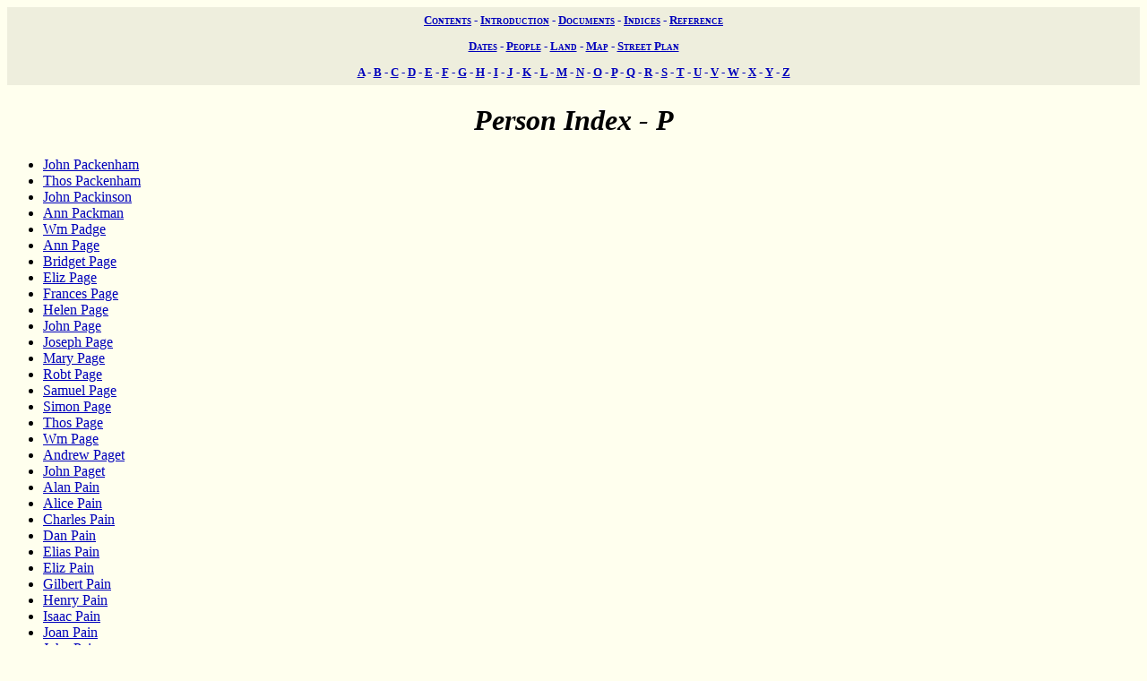

--- FILE ---
content_type: text/html; charset=UTF-8
request_url: https://wwwe.lib.cam.ac.uk/earls_colne/people/P.htm
body_size: 8178
content:
<!DOCTYPE HTML PUBLIC "-//W3C//DTD HTML 4.0//EN" "http://www.w3.org/TR/REC-html40">
<html lang="en">
<head>
<META http-equiv="Content-Type" content="text/html; charset=UTF-8">
<link href="../style/common.css" rel="stylesheet" type="text/css">
<title>The Records of Earls Colne: Person index - P</title>

<!-- SSI added by DP 12 Apr 2012 for Google Analytics -->
<!-- include virtual="/earlscolne/dspace/google_statistics.html" -->
</head>
<body>
<div class="navigation">
<a rel="Contents" title="Web site table of contents" href="../contents.htm">Contents</a> -
  <a rel="Introduction" title="About this web site" href="../intro/index.htm">Introduction</a> -
  <a rel="Documents" title="View the primary sources" href="../documents/index.htm">Documents</a> -
  <a rel="Indices" title="View the secondary sources" href="../indices/index.htm">Indices</a> -
  <a rel="Reference" title="View the reference material" href="../reference/index.htm">Reference</a>
</div>
<div class="navigation">
<a href="../indices/index.htm#date" rel="Chronological" title="Documents in order of date">Dates</a> -
  <a href="../indices/index.htm#name" rel="People" title="Alphabetical index of people">People</a> -
  <a href="../indices/index.htm#land" rel="Land" title="Alphabetical index of land names">Land</a> -
  <a href="../indices/index.htm#plot" rel="Map" title="Searchable map of land plots">Map</a> -
  <a title="Searchable street plan" rel="Street" href="../indices/index.htm#street">Street Plan</a>
</div>
<DIV class="navigation">
<A href="A.htm" rel="A" title="Person index - A">A</A> -
      <A href="B.htm" rel="B" title="Person index - B">B</A> -
       <A href="C.htm" rel="C" title="Person index - C">C</A> -
      <A href="D.htm" rel="D" title="Person index - D">D</A> -
      <A href="E.htm" rel="E" title="Person index - E">E</A> -
      <A href="F.htm" rel="F" title="Person index - F">F</A> -
      <A href="G.htm" rel="G" title="Person index - G">G</A> -
      <A href="H.htm" rel="H" title="Person index - H">H</A> -
      <A href="I.htm" rel="I" title="Person index - I">I</A> -
      <A href="J.htm" rel="J" title="Person index - J">J</A> -
      <A href="K.htm" rel="K" title="Person index - K">K</A> -
      <A href="L.htm" rel="L" title="Person index - L">L</A> -
      <A href="M.htm" rel="M" title="Person index - M">M</A> -
      <A href="N.htm" rel="N" title="Person index - N">N</A> -
      <A href="O.htm" rel="O" title="Person index - O">O</A> -
      <A href="P.htm" rel="P" title="Person index - P">P</A> -
      <A href="Q.htm" rel="Q" title="Person index - Q">Q</A> -
      <A href="R.htm" rel="R" title="Person index - R">R</A> -
      <A href="S.htm" rel="S" title="Person index - S">S</A> -
      <A href="T.htm" rel="T" title="Person index - T">T</A> -
      <A href="U.htm" rel="U" title="Person index - U">U</A> -
      <A href="V.htm" rel="V" title="Person index - V">V</A> -
      <A href="W.htm" rel="W" title="Person index - W">W</A> -
      <A href="X.htm" rel="X" title="Person index - X">X</A> -
      <A href="Y.htm" rel="Y" title="Person index - Y">Y</A> -
      <A href="Z.htm" rel="Z" title="Person index - Z">Z</A>
</DIV>
<H1 class="index">Person Index - P</H1>
<UL>
<LI>
<A href="John_Packenham.htm">John Packenham</A>
</LI>
<LI>
<A href="Thos_Packenham.htm">Thos Packenham</A>
</LI>
<LI>
<A href="John_Packinson.htm">John Packinson</A>
</LI>
<LI>
<A href="Ann_Packman.htm">Ann Packman</A>
</LI>
<LI>
<A href="Wm_Padge.htm">Wm Padge</A>
</LI>
<LI>
<A href="Ann_Page.htm">Ann Page</A>
</LI>
<LI>
<A href="Bridget_Page.htm">Bridget Page</A>
</LI>
<LI>
<A href="Eliz_Page.htm">Eliz Page</A>
</LI>
<LI>
<A href="Frances_Page.htm">Frances Page</A>
</LI>
<LI>
<A href="Helen_Page.htm">Helen Page</A>
</LI>
<LI>
<A href="John_Page.htm">John Page</A>
</LI>
<LI>
<A href="Joseph_Page.htm">Joseph Page</A>
</LI>
<LI>
<A href="Mary_Page.htm">Mary Page</A>
</LI>
<LI>
<A href="Robt_Page.htm">Robt Page</A>
</LI>
<LI>
<A href="Samuel_Page.htm">Samuel Page</A>
</LI>
<LI>
<A href="Simon_Page.htm">Simon Page</A>
</LI>
<LI>
<A href="Thos_Page.htm">Thos Page</A>
</LI>
<LI>
<A href="Wm_Page.htm">Wm Page</A>
</LI>
<LI>
<A href="Andrew_Paget.htm">Andrew Paget</A>
</LI>
<LI>
<A href="John_Paget.htm">John Paget</A>
</LI>
<LI>
<A href="Alan_Pain.htm">Alan Pain</A>
</LI>
<LI>
<A href="Alice_Pain.htm">Alice Pain</A>
</LI>
<LI>
<A href="Charles_Pain.htm">Charles Pain</A>
</LI>
<LI>
<A href="Dan_Pain.htm">Dan Pain</A>
</LI>
<LI>
<A href="Elias_Pain.htm">Elias Pain</A>
</LI>
<LI>
<A href="Eliz_Pain.htm">Eliz Pain</A>
</LI>
<LI>
<A href="Gilbert_Pain.htm">Gilbert Pain</A>
</LI>
<LI>
<A href="Henry_Pain.htm">Henry Pain</A>
</LI>
<LI>
<A href="Isaac_Pain.htm">Isaac Pain</A>
</LI>
<LI>
<A href="Joan_Pain.htm">Joan Pain</A>
</LI>
<LI>
<A href="John_Pain.htm">John Pain</A>
</LI>
<LI>
<A href="Margery_Pain.htm">Margery Pain</A>
</LI>
<LI>
<A href="Mary_Pain.htm">Mary Pain</A>
</LI>
<LI>
<A href="Peter_Pain.htm">Peter Pain</A>
</LI>
<LI>
<A href="Robt_Pain.htm">Robt Pain</A>
</LI>
<LI>
<A href="Sarah_Pain.htm">Sarah Pain</A>
</LI>
<LI>
<A href="Sibil_Pain.htm">Sibil Pain</A>
</LI>
<LI>
<A href="Wm_Pain.htm">Wm Pain</A>
</LI>
<LI>
<A href="Isabel_Painter.htm">Isabel Painter</A>
</LI>
<LI>
<A href="John_Painter.htm">John Painter</A>
</LI>
<LI>
<A href="John_Pakyngton.htm">John Pakyngton</A>
</LI>
<LI>
<A href="Robt_Palfreyman.htm">Robt Palfreyman</A>
</LI>
<LI>
<A href="George_Palmaton.htm">George Palmaton</A>
</LI>
<LI>
<A href="Martha_Palmaton.htm">Martha Palmaton</A>
</LI>
<LI>
<A href="Robt_Palmaton.htm">Robt Palmaton</A>
</LI>
<LI>
<A href="Arthur_Palmer.htm">Arthur Palmer</A>
</LI>
<LI>
<A href="Henry_Palmer.htm">Henry Palmer</A>
</LI>
<LI>
<A href="Hugh_Palmer.htm">Hugh Palmer</A>
</LI>
<LI>
<A href="Maud_Palmer.htm">Maud Palmer</A>
</LI>
<LI>
<A href="Samuel_Palmer.htm">Samuel Palmer</A>
</LI>
<LI>
<A href="Thos_Palmer.htm">Thos Palmer</A>
</LI>
<LI>
<A href="Wm_Palmer.htm">Wm Palmer</A>
</LI>
<LI>
<A href="Margery_Pampel.htm">Margery Pampel</A>
</LI>
<LI>
<A href="David_Pamplin.htm">David Pamplin</A>
</LI>
<LI>
<A href="John_Pamplin.htm">John Pamplin</A>
</LI>
<LI>
<A href="Isabel_Pannel.htm">Isabel Pannel</A>
</LI>
<LI>
<A href="John_Pannel.htm">John Pannel</A>
</LI>
<LI>
<A href="Luke_Pannel.htm">Luke Pannel</A>
</LI>
<LI>
<A href="Robt_Pannel.htm">Robt Pannel</A>
</LI>
<LI>
<A href="Thos_Pannel.htm">Thos Pannel</A>
</LI>
<LI>
<A href="Wm_Pannel.htm">Wm Pannel</A>
</LI>
<LI>
<A href="John_Panton.htm">John Panton</A>
</LI>
<LI>
<A href="Christian_Pantry.htm">Christian Pantry</A>
</LI>
<LI>
<A href="John_Pantry.htm">John Pantry</A>
</LI>
<LI>
<A href="Thos_Pantry.htm">Thos Pantry</A>
</LI>
<LI>
<A href="Anthony_Pap.htm">Anthony Pap</A>
</LI>
<LI>
<A href="Judith_Pap.htm">Judith Pap</A>
</LI>
<LI>
<A href="Vincent_Papworthe.htm">Vincent Papworthe</A>
</LI>
<LI>
<A href="John_Parchemener.htm">John Parchemener</A>
</LI>
<LI>
<A href="Wm_Parchemener.htm">Wm Parchemener</A>
</LI>
<LI>
<A href="Christopher_Paretree.htm">Christopher Paretree</A>
</LI>
<LI>
<A href="Edw_Paretree.htm">Edw Paretree</A>
</LI>
<LI>
<A href="Elias_Paretree.htm">Elias Paretree</A>
</LI>
<LI>
<A href="Eliz_Paretree.htm">Eliz Paretree</A>
</LI>
<LI>
<A href="Esdras_Paretree.htm">Esdras Paretree</A>
</LI>
<LI>
<A href="George_Paretree.htm">George Paretree</A>
</LI>
<LI>
<A href="John_Paretree.htm">John Paretree</A>
</LI>
<LI>
<A href="Mary_Paretree.htm">Mary Paretree</A>
</LI>
<LI>
<A href="Thos_Paretree.htm">Thos Paretree</A>
</LI>
<LI>
<A href="Wm_Paretree.htm">Wm Paretree</A>
</LI>
<LI>
<A href="John_Pargrave.htm">John Pargrave</A>
</LI>
<LI>
<A href="Thos_Parish.htm">Thos Parish</A>
</LI>
<LI>
<A href="Christopher_Park.htm">Christopher Park</A>
</LI>
<LI>
<A href="Eliz_Park.htm">Eliz Park</A>
</LI>
<LI>
<A href="John_Park.htm">John Park</A>
</LI>
<LI>
<A href="Joseph_Park.htm">Joseph Park</A>
</LI>
<LI>
<A href="Judith_Park.htm">Judith Park</A>
</LI>
<LI>
<A href="Margery_Park.htm">Margery Park</A>
</LI>
<LI>
<A href="Mary_Park.htm">Mary Park</A>
</LI>
<LI>
<A href="Nich_Park.htm">Nich Park</A>
</LI>
<LI>
<A href="Rebecca_Park.htm">Rebecca Park</A>
</LI>
<LI>
<A href="Richard_Park.htm">Richard Park</A>
</LI>
<LI>
<A href="Robt_Park.htm">Robt Park</A>
</LI>
<LI>
<A href="Sarah_Park.htm">Sarah Park</A>
</LI>
<LI>
<A href="Thos_Park.htm">Thos Park</A>
</LI>
<LI>
<A href="Wm_Park.htm">Wm Park</A>
</LI>
<LI>
<A href="John_Parkenet.htm">John Parkenet</A>
</LI>
<LI>
<A href="Abigail_Parker.htm">Abigail Parker</A>
</LI>
<LI>
<A href="Alice_Parker.htm">Alice Parker</A>
</LI>
<LI>
<A href="Edw_Parker.htm">Edw Parker</A>
</LI>
<LI>
<A href="Frances_Parker.htm">Frances Parker</A>
</LI>
<LI>
<A href="Gamaliel_Parker.htm">Gamaliel Parker</A>
</LI>
<LI>
<A href="George_Parker.htm">George Parker</A>
</LI>
<LI>
<A href="Gregory_Parker.htm">Gregory Parker</A>
</LI>
<LI>
<A href="Henrietta_Parker.htm">Henrietta Parker</A>
</LI>
<LI>
<A href="Henry_Parker.htm">Henry Parker</A>
</LI>
<LI>
<A href="Joan_Parker.htm">Joan Parker</A>
</LI>
<LI>
<A href="John_Parker.htm">John Parker</A>
</LI>
<LI>
<A href="Margery_Parker.htm">Margery Parker</A>
</LI>
<LI>
<A href="Math_Parker.htm">Math Parker</A>
</LI>
<LI>
<A href="Nich_Parker.htm">Nich Parker</A>
</LI>
<LI>
<A href="Richard_Parker.htm">Richard Parker</A>
</LI>
<LI>
<A href="Robt_Parker.htm">Robt Parker</A>
</LI>
<LI>
<A href="Thos_Parker.htm">Thos Parker</A>
</LI>
<LI>
<A href="Wm_Parker.htm">Wm Parker</A>
</LI>
<LI>
<A href="Zorobi_Parker.htm">Zorobi Parker</A>
</LI>
<LI>
<A href="John_Parkering.htm">John Parkering</A>
</LI>
<LI>
<A href="Eliz_Parkin.htm">Eliz Parkin</A>
</LI>
<LI>
<A href="George_Parkin.htm">George Parkin</A>
</LI>
<LI>
<A href="Robt_Parkin.htm">Robt Parkin</A>
</LI>
<LI>
<A href="Thos_Parkin.htm">Thos Parkin</A>
</LI>
<LI>
<A href="Wm_Parkin.htm">Wm Parkin</A>
</LI>
<LI>
<A href="Henry_Parkinson.htm">Henry Parkinson</A>
</LI>
<LI>
<A href="Robt_Parkinson.htm">Robt Parkinson</A>
</LI>
<LI>
<A href="Wm_Parkinson.htm">Wm Parkinson</A>
</LI>
<LI>
<A href="Obediah_Parkis.htm">Obediah Parkis</A>
</LI>
<LI>
<A href="John_Parle.htm">John Parle</A>
</LI>
<LI>
<A href="John_Parlibien.htm">John Parlibien</A>
</LI>
<LI>
<A href="Richard_Parlibien.htm">Richard Parlibien</A>
</LI>
<LI>
<A href="Eliz_Parminter.htm">Eliz Parminter</A>
</LI>
<LI>
<A href="Emma_Parminter.htm">Emma Parminter</A>
</LI>
<LI>
<A href="John_Parminter.htm">John Parminter</A>
</LI>
<LI>
<A href="Mary_Parminter.htm">Mary Parminter</A>
</LI>
<LI>
<A href="Nich_Parminter.htm">Nich Parminter</A>
</LI>
<LI>
<A href="Peter_Parminter.htm">Peter Parminter</A>
</LI>
<LI>
<A href="Robt_Parminter.htm">Robt Parminter</A>
</LI>
<LI>
<A href="Samuel_Parminter.htm">Samuel Parminter</A>
</LI>
<LI>
<A href="Thos_Parminter.htm">Thos Parminter</A>
</LI>
<LI>
<A href="Timothy_Parminter.htm">Timothy Parminter</A>
</LI>
<LI>
<A href="Wm_Parminter.htm">Wm Parminter</A>
</LI>
<LI>
<A href="Alice_Parnel.htm">Alice Parnel</A>
</LI>
<LI>
<A href="James_Parnel.htm">James Parnel</A>
</LI>
<LI>
<A href="Peter_Parnifye.htm">Peter Parnifye</A>
</LI>
<LI>
<A href="Richard_Parr.htm">Richard Parr</A>
</LI>
<LI>
<A href="Samuel_Parr.htm">Samuel Parr</A>
</LI>
<LI>
<A href="Wm_Parr.htm">Wm Parr</A>
</LI>
<LI>
<A href="John_Parrok.htm">John Parrok</A>
</LI>
<LI>
<A href="Wm_Parrok.htm">Wm Parrok</A>
</LI>
<LI>
<A href="Abigail_Parsons.htm">Abigail Parsons</A>
</LI>
<LI>
<A href="Henry_Parsons.htm">Henry Parsons</A>
</LI>
<LI>
<A href="Alaman_Partridge.htm">Alaman Partridge</A>
</LI>
<LI>
<A href="Alice_Partridge.htm">Alice Partridge</A>
</LI>
<LI>
<A href="Ann_Partridge.htm">Ann Partridge</A>
</LI>
<LI>
<A href="Barth_Partridge.htm">Barth Partridge</A>
</LI>
<LI>
<A href="Henry_Partridge.htm">Henry Partridge</A>
</LI>
<LI>
<A href="James_Partridge.htm">James Partridge</A>
</LI>
<LI>
<A href="John_Partridge.htm">John Partridge</A>
</LI>
<LI>
<A href="Judith_Partridge.htm">Judith Partridge</A>
</LI>
<LI>
<A href="Martha_Partridge.htm">Martha Partridge</A>
</LI>
<LI>
<A href="Mary_Partridge.htm">Mary Partridge</A>
</LI>
<LI>
<A href="Oliver_Partridge.htm">Oliver Partridge</A>
</LI>
<LI>
<A href="Richard_Partridge.htm">Richard Partridge</A>
</LI>
<LI>
<A href="Robt_Partridge.htm">Robt Partridge</A>
</LI>
<LI>
<A href="Sarah_Partridge.htm">Sarah Partridge</A>
</LI>
<LI>
<A href="Wm_Partridge.htm">Wm Partridge</A>
</LI>
<LI>
<A href="Eliz_Parvet.htm">Eliz Parvet</A>
</LI>
<LI>
<A href="Ann_Pascal.htm">Ann Pascal</A>
</LI>
<LI>
<A href="Eliz_Pascal.htm">Eliz Pascal</A>
</LI>
<LI>
<A href="Geof_Pascal.htm">Geof Pascal</A>
</LI>
<LI>
<A href="John_Pascal.htm">John Pascal</A>
</LI>
<LI>
<A href="Margery_Pascal.htm">Margery Pascal</A>
</LI>
<LI>
<A href="Mary_Pascal.htm">Mary Pascal</A>
</LI>
<LI>
<A href="Susan_Pascal.htm">Susan Pascal</A>
</LI>
<LI>
<A href="Thos_Pascal.htm">Thos Pascal</A>
</LI>
<LI>
<A href="John_Pasemer.htm">John Pasemer</A>
</LI>
<LI>
<A href="Ann_Paske.htm">Ann Paske</A>
</LI>
<LI>
<A href="Ann_Passfield.htm">Ann Passfield</A>
</LI>
<LI>
<A href="Joan_Passfield.htm">Joan Passfield</A>
</LI>
<LI>
<A href="John_Paternoster.htm">John Paternoster</A>
</LI>
<LI>
<A href="Ann_Patrick.htm">Ann Patrick</A>
</LI>
<LI>
<A href="Eliz_Patrick.htm">Eliz Patrick</A>
</LI>
<LI>
<A href="John_Patrick.htm">John Patrick</A>
</LI>
<LI>
<A href="Judith_Patrick.htm">Judith Patrick</A>
</LI>
<LI>
<A href="Mary_Patrick.htm">Mary Patrick</A>
</LI>
<LI>
<A href="Math_Patrick.htm">Math Patrick</A>
</LI>
<LI>
<A href="Rose_Patrick.htm">Rose Patrick</A>
</LI>
<LI>
<A href="Samuel_Patrick.htm">Samuel Patrick</A>
</LI>
<LI>
<A href="Sarah_Patrick.htm">Sarah Patrick</A>
</LI>
<LI>
<A href="Thomasine_Patrick.htm">Thomasine Patrick</A>
</LI>
<LI>
<A href="Ann_Patten.htm">Ann Patten</A>
</LI>
<LI>
<A href="Charles_Patten.htm">Charles Patten</A>
</LI>
<LI>
<A href="Frances_Patten.htm">Frances Patten</A>
</LI>
<LI>
<A href="George_Patten.htm">George Patten</A>
</LI>
<LI>
<A href="Harriet_Patten.htm">Harriet Patten</A>
</LI>
<LI>
<A href="James_Patten.htm">James Patten</A>
</LI>
<LI>
<A href="John_Patten.htm">John Patten</A>
</LI>
<LI>
<A href="Mark_Patten.htm">Mark Patten</A>
</LI>
<LI>
<A href="Mary_Patten.htm">Mary Patten</A>
</LI>
<LI>
<A href="Mortimer_Patten.htm">Mortimer Patten</A>
</LI>
<LI>
<A href="Pamela_Patten.htm">Pamela Patten</A>
</LI>
<LI>
<A href="Sarah_Patten.htm">Sarah Patten</A>
</LI>
<LI>
<A href="Wm_Patten.htm">Wm Patten</A>
</LI>
<LI>
<A href="Zachariah_Patten.htm">Zachariah Patten</A>
</LI>
<LI>
<A href="Bridget_Pattison.htm">Bridget Pattison</A>
</LI>
<LI>
<A href="Emma_Pattison.htm">Emma Pattison</A>
</LI>
<LI>
<A href="George_Pattison.htm">George Pattison</A>
</LI>
<LI>
<A href="James_Pattison.htm">James Pattison</A>
</LI>
<LI>
<A href="Joseph_Pattison.htm">Joseph Pattison</A>
</LI>
<LI>
<A href="Sarah_Pattison.htm">Sarah Pattison</A>
</LI>
<LI>
<A href="Thos_Pattison.htm">Thos Pattison</A>
</LI>
<LI>
<A href="Thos_Pattmore.htm">Thos Pattmore</A>
</LI>
<LI>
<A href="John_Paulet.htm">John Paulet</A>
</LI>
<LI>
<A href="Edw_Pavard.htm">Edw Pavard</A>
</LI>
<LI>
<A href="George_Pawson.htm">George Pawson</A>
</LI>
<LI>
<A href="Eliz_Payler.htm">Eliz Payler</A>
</LI>
<LI>
<A href="Nathaniel_Payler.htm">Nathaniel Payler</A>
</LI>
<LI>
<A href="Anthony_Payton.htm">Anthony Payton</A>
</LI>
<LI>
<A href="Charles_Payton.htm">Charles Payton</A>
</LI>
<LI>
<A href="Emma_Payton.htm">Emma Payton</A>
</LI>
<LI>
<A href="Harriet_Payton.htm">Harriet Payton</A>
</LI>
<LI>
<A href="John_Payton.htm">John Payton</A>
</LI>
<LI>
<A href="Mark_Payton.htm">Mark Payton</A>
</LI>
<LI>
<A href="Mary_Payton.htm">Mary Payton</A>
</LI>
<LI>
<A href="Robt_Payton.htm">Robt Payton</A>
</LI>
<LI>
<A href="Sarah_Payton.htm">Sarah Payton</A>
</LI>
<LI>
<A href="Teneta_Payton.htm">Teneta Payton</A>
</LI>
<LI>
<A href="Mary_Peacefull.htm">Mary Peacefull</A>
</LI>
<LI>
<A href="Sarah_Peacefull.htm">Sarah Peacefull</A>
</LI>
<LI>
<A href="Thos_Peacefull.htm">Thos Peacefull</A>
</LI>
<LI>
<A href="Wm_Peacefull.htm">Wm Peacefull</A>
</LI>
<LI>
<A href="Eliz_Peach.htm">Eliz Peach</A>
</LI>
<LI>
<A href="George_Peach.htm">George Peach</A>
</LI>
<LI>
<A href="John_Peach.htm">John Peach</A>
</LI>
<LI>
<A href="Sarah_Peach.htm">Sarah Peach</A>
</LI>
<LI>
<A href="Wm_Peach.htm">Wm Peach</A>
</LI>
<LI>
<A href="Alice_Peacock.htm">Alice Peacock</A>
</LI>
<LI>
<A href="Ann_Peacock.htm">Ann Peacock</A>
</LI>
<LI>
<A href="John_Peacock.htm">John Peacock</A>
</LI>
<LI>
<A href="Katherine_Peacock.htm">Katherine Peacock</A>
</LI>
<LI>
<A href="Mary_Peacock.htm">Mary Peacock</A>
</LI>
<LI>
<A href="Simon_Peacock.htm">Simon Peacock</A>
</LI>
<LI>
<A href="Thos_Peacock.htm">Thos Peacock</A>
</LI>
<LI>
<A href="Wm_Peacock.htm">Wm Peacock</A>
</LI>
<LI>
<A href="Helen_Peake.htm">Helen Peake</A>
</LI>
<LI>
<A href="John_Peake.htm">John Peake</A>
</LI>
<LI>
<A href="Margery_Peake.htm">Margery Peake</A>
</LI>
<LI>
<A href="Peter_Peake.htm">Peter Peake</A>
</LI>
<LI>
<A href="Philip_Peake.htm">Philip Peake</A>
</LI>
<LI>
<A href="Richard_Peake.htm">Richard Peake</A>
</LI>
<LI>
<A href="Robt_Peake.htm">Robt Peake</A>
</LI>
<LI>
<A href="Dan_Pearce.htm">Dan Pearce</A>
</LI>
<LI>
<A href="Eliz_Pearce.htm">Eliz Pearce</A>
</LI>
<LI>
<A href="John_Pearce.htm">John Pearce</A>
</LI>
<LI>
<A href="Martha_Pearce.htm">Martha Pearce</A>
</LI>
<LI>
<A href="Mary_Pearce.htm">Mary Pearce</A>
</LI>
<LI>
<A href="Nich_Pearce.htm">Nich Pearce</A>
</LI>
<LI>
<A href="Owen_Pearce.htm">Owen Pearce</A>
</LI>
<LI>
<A href="Thos_Pearce.htm">Thos Pearce</A>
</LI>
<LI>
<A href="Wm_Pearce.htm">Wm Pearce</A>
</LI>
<LI>
<A href="Adam_Pearson.htm">Adam Pearson</A>
</LI>
<LI>
<A href="Andrew_Pearson.htm">Andrew Pearson</A>
</LI>
<LI>
<A href="Ann_Pearson.htm">Ann Pearson</A>
</LI>
<LI>
<A href="Eliz_Pearson.htm">Eliz Pearson</A>
</LI>
<LI>
<A href="Emma_Pearson.htm">Emma Pearson</A>
</LI>
<LI>
<A href="Gualver_Pearson.htm">Gualver Pearson</A>
</LI>
<LI>
<A href="Henry_Pearson.htm">Henry Pearson</A>
</LI>
<LI>
<A href="John_Pearson.htm">John Pearson</A>
</LI>
<LI>
<A href="Joseph_Pearson.htm">Joseph Pearson</A>
</LI>
<LI>
<A href="Thos_Pearson.htm">Thos Pearson</A>
</LI>
<LI>
<A href="George_Peartney.htm">George Peartney</A>
</LI>
<LI>
<A href="Edw_Pease.htm">Edw Pease</A>
</LI>
<LI>
<A href="Henry_Pease.htm">Henry Pease</A>
</LI>
<LI>
<A href="Margery_Pease.htm">Margery Pease</A>
</LI>
<LI>
<A href="Mary_Pease.htm">Mary Pease</A>
</LI>
<LI>
<A href="Robt_Pease.htm">Robt Pease</A>
</LI>
<LI>
<A href="Thos_Pease.htm">Thos Pease</A>
</LI>
<LI>
<A href="Joan_Pedder.htm">Joan Pedder</A>
</LI>
<LI>
<A href="John_Pedder.htm">John Pedder</A>
</LI>
<LI>
<A href="Thos_Pedman.htm">Thos Pedman</A>
</LI>
<LI>
<A href="John_Peldon.htm">John Peldon</A>
</LI>
<LI>
<A href="Herbert_Pelham.htm">Herbert Pelham</A>
</LI>
<LI>
<A href="John_Pelham.htm">John Pelham</A>
</LI>
<LI>
<A href="Stephen_Pells.htm">Stephen Pells</A>
</LI>
<LI>
<A href="Ann_Pemberton.htm">Ann Pemberton</A>
</LI>
<LI>
<A href="Benjamin_Pemberton.htm">Benjamin Pemberton</A>
</LI>
<LI>
<A href="Dorethy_Pemberton.htm">Dorethy Pemberton</A>
</LI>
<LI>
<A href="Eliz_Pemberton.htm">Eliz Pemberton</A>
</LI>
<LI>
<A href="George_Pemberton.htm">George Pemberton</A>
</LI>
<LI>
<A href="John_Pemberton.htm">John Pemberton</A>
</LI>
<LI>
<A href="Richard_Pemberton.htm">Richard Pemberton</A>
</LI>
<LI>
<A href="Sarah_Pemberton.htm">Sarah Pemberton</A>
</LI>
<LI>
<A href="Christopher_Pennock.htm">Christopher Pennock</A>
</LI>
<LI>
<A href="Eliz_Pennock.htm">Eliz Pennock</A>
</LI>
<LI>
<A href="James_Pennock.htm">James Pennock</A>
</LI>
<LI>
<A href="Joan_Pennock.htm">Joan Pennock</A>
</LI>
<LI>
<A href="John_Pennock.htm">John Pennock</A>
</LI>
<LI>
<A href="Judith_Pennock.htm">Judith Pennock</A>
</LI>
<LI>
<A href="Mary_Pennock.htm">Mary Pennock</A>
</LI>
<LI>
<A href="Math_Pennock.htm">Math Pennock</A>
</LI>
<LI>
<A href="Peter_Pennock.htm">Peter Pennock</A>
</LI>
<LI>
<A href="Robt_Pennock.htm">Robt Pennock</A>
</LI>
<LI>
<A href="Samuel_Pennock.htm">Samuel Pennock</A>
</LI>
<LI>
<A href="Sarah_Pennock.htm">Sarah Pennock</A>
</LI>
<LI>
<A href="Thos_Pennock.htm">Thos Pennock</A>
</LI>
<LI>
<A href="Wm_Pennock.htm">Wm Pennock</A>
</LI>
<LI>
<A href="John_Pennyfather.htm">John Pennyfather</A>
</LI>
<LI>
<A href="Thos_Pennyfather.htm">Thos Pennyfather</A>
</LI>
<LI>
<A href="Jesse_Pepper.htm">Jesse Pepper</A>
</LI>
<LI>
<A href="Thos_Pepper.htm">Thos Pepper</A>
</LI>
<LI>
<A href="Wm_Pepper.htm">Wm Pepper</A>
</LI>
<LI>
<A href="Stephen_Pepyn.htm">Stephen Pepyn</A>
</LI>
<LI>
<A href="John_Perant.htm">John Perant</A>
</LI>
<LI>
<A href="Ann_Percival.htm">Ann Percival</A>
</LI>
<LI>
<A href="Edw_Percival.htm">Edw Percival</A>
</LI>
<LI>
<A href="Moses_Percival.htm">Moses Percival</A>
</LI>
<LI>
<A href="Wm_Percival.htm">Wm Percival</A>
</LI>
<LI>
<A href="Peter_Perpond.htm">Peter Perpond</A>
</LI>
<LI>
<A href="Robt_Perpond.htm">Robt Perpond</A>
</LI>
<LI>
<A href="Henry_Perrin.htm">Henry Perrin</A>
</LI>
<LI>
<A href="Rebecca_Perrin.htm">Rebecca Perrin</A>
</LI>
<LI>
<A href="Wm_Perrin.htm">Wm Perrin</A>
</LI>
<LI>
<A href="Ann_Perry.htm">Ann Perry</A>
</LI>
<LI>
<A href="Edw_Perry.htm">Edw Perry</A>
</LI>
<LI>
<A href="Eliz_Perry.htm">Eliz Perry</A>
</LI>
<LI>
<A href="Florence_Perry.htm">Florence Perry</A>
</LI>
<LI>
<A href="Griffin_Perry.htm">Griffin Perry</A>
</LI>
<LI>
<A href="Hugh_Perry.htm">Hugh Perry</A>
</LI>
<LI>
<A href="John_Perry.htm">John Perry</A>
</LI>
<LI>
<A href="Joseph_Perry.htm">Joseph Perry</A>
</LI>
<LI>
<A href="Lawrence_Perry.htm">Lawrence Perry</A>
</LI>
<LI>
<A href="Margery_Perry.htm">Margery Perry</A>
</LI>
<LI>
<A href="Mary_Perry.htm">Mary Perry</A>
</LI>
<LI>
<A href="Nathaniel_Perry.htm">Nathaniel Perry</A>
</LI>
<LI>
<A href="Ralph_Perry.htm">Ralph Perry</A>
</LI>
<LI>
<A href="Robt_Perry.htm">Robt Perry</A>
</LI>
<LI>
<A href="Samuel_Perry.htm">Samuel Perry</A>
</LI>
<LI>
<A href="Thos_Perry.htm">Thos Perry</A>
</LI>
<LI>
<A href="Wm_Perry.htm">Wm Perry</A>
</LI>
<LI>
<A href="John_Perryman.htm">John Perryman</A>
</LI>
<LI>
<A href="Lawrence_Perryman.htm">Lawrence Perryman</A>
</LI>
<LI>
<A href="Robt_Perryman.htm">Robt Perryman</A>
</LI>
<LI>
<A href="Robt_Peruna.htm">Robt Peruna</A>
</LI>
<LI>
<A href="Eliz_Pestall.htm">Eliz Pestall</A>
</LI>
<LI>
<A href="Hugh_Peter.htm">Hugh Peter</A>
</LI>
<LI>
<A href="John_Peter.htm">John Peter</A>
</LI>
<LI>
<A href="Wm_Peter.htm">Wm Peter</A>
</LI>
<LI>
<A href="Math_Petfield.htm">Math Petfield</A>
</LI>
<LI>
<A href="Wm_Petfield.htm">Wm Petfield</A>
</LI>
<LI>
<A href="John_Petibon.htm">John Petibon</A>
</LI>
<LI>
<A href="Rose_Petibon.htm">Rose Petibon</A>
</LI>
<LI>
<A href="Thos_Petibon.htm">Thos Petibon</A>
</LI>
<LI>
<A href="Walter_Petibon.htm">Walter Petibon</A>
</LI>
<LI>
<A href="Wm_Petibon.htm">Wm Petibon</A>
</LI>
<LI>
<A href="John_Petman.htm">John Petman</A>
</LI>
<LI>
<A href="Abraham_Pettit.htm">Abraham Pettit</A>
</LI>
<LI>
<A href="Ambrose_Pettit.htm">Ambrose Pettit</A>
</LI>
<LI>
<A href="Ann_Pettit.htm">Ann Pettit</A>
</LI>
<LI>
<A href="Elias_Pettit.htm">Elias Pettit</A>
</LI>
<LI>
<A href="Henry_Pettit.htm">Henry Pettit</A>
</LI>
<LI>
<A href="Isaac_Pettit.htm">Isaac Pettit</A>
</LI>
<LI>
<A href="Mary_Pettit.htm">Mary Pettit</A>
</LI>
<LI>
<A href="Robt_Pettit.htm">Robt Pettit</A>
</LI>
<LI>
<A href="Sarah_Pettit.htm">Sarah Pettit</A>
</LI>
<LI>
<A href="Sidney_Pettit.htm">Sidney Pettit</A>
</LI>
<LI>
<A href="Thos_Pettit.htm">Thos Pettit</A>
</LI>
<LI>
<A href="Wm_Pettit.htm">Wm Pettit</A>
</LI>
<LI>
<A href="Thos_Pettly.htm">Thos Pettly</A>
</LI>
<LI>
<A href="Ann_Pewter.htm">Ann Pewter</A>
</LI>
<LI>
<A href="Eliz_Pewter.htm">Eliz Pewter</A>
</LI>
<LI>
<A href="Mary_Pewter.htm">Mary Pewter</A>
</LI>
<LI>
<A href="Rebecca_Pewter.htm">Rebecca Pewter</A>
</LI>
<LI>
<A href="Samuel_Pewter.htm">Samuel Pewter</A>
</LI>
<LI>
<A href="Sarah_Pewter.htm">Sarah Pewter</A>
</LI>
<LI>
<A href="Thos_Pewter.htm">Thos Pewter</A>
</LI>
<LI>
<A href="Wm_Pewter.htm">Wm Pewter</A>
</LI>
<LI>
<A href="John_Peynton.htm">John Peynton</A>
</LI>
<LI>
<A href="Spurgin_Philbrick.htm">Spurgin Philbrick</A>
</LI>
<LI>
<A href="Isaac_Philebrown.htm">Isaac Philebrown</A>
</LI>
<LI>
<A href="John_Philebrown.htm">John Philebrown</A>
</LI>
<LI>
<A href="Edw_Philip.htm">Edw Philip</A>
</LI>
<LI>
<A href="Fabian_Philip.htm">Fabian Philip</A>
</LI>
<LI>
<A href="John_Philip.htm">John Philip</A>
</LI>
<LI>
<A href="Mary_Philip.htm">Mary Philip</A>
</LI>
<LI>
<A href="Maud_Philip.htm">Maud Philip</A>
</LI>
<LI>
<A href="Wm_Philip.htm">Wm Philip</A>
</LI>
<LI>
<A href="Diana_Philpot.htm">Diana Philpot</A>
</LI>
<LI>
<A href="Samuel_Philpot.htm">Samuel Philpot</A>
</LI>
<LI>
<A href="Sarah_Philpot.htm">Sarah Philpot</A>
</LI>
<LI>
<A href="Nathaniel_Phipers.htm">Nathaniel Phipers</A>
</LI>
<LI>
<A href="Priscilla_Phipps.htm">Priscilla Phipps</A>
</LI>
<LI>
<A href="Wm_Phipps.htm">Wm Phipps</A>
</LI>
<LI>
<A href="John_Phynye.htm">John Phynye</A>
</LI>
<LI>
<A href="Dan_Picard.htm">Dan Picard</A>
</LI>
<LI>
<A href="Edw_Picard.htm">Edw Picard</A>
</LI>
<LI>
<A href="Eliz_Picard.htm">Eliz Picard</A>
</LI>
<LI>
<A href="James_Picard.htm">James Picard</A>
</LI>
<LI>
<A href="John_Picard.htm">John Picard</A>
</LI>
<LI>
<A href="Nich_Picard.htm">Nich Picard</A>
</LI>
<LI>
<A href="Richard_Picard.htm">Richard Picard</A>
</LI>
<LI>
<A href="Thos_Picardy.htm">Thos Picardy</A>
</LI>
<LI>
<A href="Thos_Pickeover.htm">Thos Pickeover</A>
</LI>
<LI>
<A href="Susan_Pickford.htm">Susan Pickford</A>
</LI>
<LI>
<A href="John_Picknet.htm">John Picknet</A>
</LI>
<LI>
<A href="Richard_Picknet.htm">Richard Picknet</A>
</LI>
<LI>
<A href="Wm_Picknet.htm">Wm Picknet</A>
</LI>
<LI>
<A href="Ann_Pie.htm">Ann Pie</A>
</LI>
<LI>
<A href="Henry_Pie.htm">Henry Pie</A>
</LI>
<LI>
<A href="John_Pie.htm">John Pie</A>
</LI>
<LI>
<A href="Lawrence_Pie.htm">Lawrence Pie</A>
</LI>
<LI>
<A href="Richard_Pie.htm">Richard Pie</A>
</LI>
<LI>
<A href="Wm_Pie.htm">Wm Pie</A>
</LI>
<LI>
<A href="John_Pigg.htm">John Pigg</A>
</LI>
<LI>
<A href="Katherine_Pigg.htm">Katherine Pigg</A>
</LI>
<LI>
<A href="Nich_Pigg.htm">Nich Pigg</A>
</LI>
<LI>
<A href="Sarah_Pigg.htm">Sarah Pigg</A>
</LI>
<LI>
<A href="Wm_Pigg.htm">Wm Pigg</A>
</LI>
<LI>
<A href="Alex_Pigot.htm">Alex Pigot</A>
</LI>
<LI>
<A href="Dan_Pigot.htm">Dan Pigot</A>
</LI>
<LI>
<A href="Eliz_Pigot.htm">Eliz Pigot</A>
</LI>
<LI>
<A href="Robt_Pigot.htm">Robt Pigot</A>
</LI>
<LI>
<A href="Thos_Pigot.htm">Thos Pigot</A>
</LI>
<LI>
<A href="Wm_Pigot.htm">Wm Pigot</A>
</LI>
<LI>
<A href="Wm_Pigun.htm">Wm Pigun</A>
</LI>
<LI>
<A href="Anthony_Pilbrow.htm">Anthony Pilbrow</A>
</LI>
<LI>
<A href="Robt_Pilbrow.htm">Robt Pilbrow</A>
</LI>
<LI>
<A href="Ann_Pilgrim.htm">Ann Pilgrim</A>
</LI>
<LI>
<A href="Bernard_Pilgrim.htm">Bernard Pilgrim</A>
</LI>
<LI>
<A href="Eliz_Pilgrim.htm">Eliz Pilgrim</A>
</LI>
<LI>
<A href="Emma_Pilgrim.htm">Emma Pilgrim</A>
</LI>
<LI>
<A href="Fred_Pilgrim.htm">Fred Pilgrim</A>
</LI>
<LI>
<A href="Geof_Pilgrim.htm">Geof Pilgrim</A>
</LI>
<LI>
<A href="George_Pilgrim.htm">George Pilgrim</A>
</LI>
<LI>
<A href="Helen_Pilgrim.htm">Helen Pilgrim</A>
</LI>
<LI>
<A href="Henry_Pilgrim.htm">Henry Pilgrim</A>
</LI>
<LI>
<A href="James_Pilgrim.htm">James Pilgrim</A>
</LI>
<LI>
<A href="Joan_Pilgrim.htm">Joan Pilgrim</A>
</LI>
<LI>
<A href="John_Pilgrim.htm">John Pilgrim</A>
</LI>
<LI>
<A href="Judith_Pilgrim.htm">Judith Pilgrim</A>
</LI>
<LI>
<A href="Kesiah_Pilgrim.htm">Kesiah Pilgrim</A>
</LI>
<LI>
<A href="Mark_Pilgrim.htm">Mark Pilgrim</A>
</LI>
<LI>
<A href="Mary_Pilgrim.htm">Mary Pilgrim</A>
</LI>
<LI>
<A href="Rachel_Pilgrim.htm">Rachel Pilgrim</A>
</LI>
<LI>
<A href="Robt_Pilgrim.htm">Robt Pilgrim</A>
</LI>
<LI>
<A href="Samuel_Pilgrim.htm">Samuel Pilgrim</A>
</LI>
<LI>
<A href="Sarah_Pilgrim.htm">Sarah Pilgrim</A>
</LI>
<LI>
<A href="Thos_Pilgrim.htm">Thos Pilgrim</A>
</LI>
<LI>
<A href="Wm_Pilgrim.htm">Wm Pilgrim</A>
</LI>
<LI>
<A href="Thos_Pilstow.htm">Thos Pilstow</A>
</LI>
<LI>
<A href="Richard_Pilsworth.htm">Richard Pilsworth</A>
</LI>
<LI>
<A href="Wm_Pinder.htm">Wm Pinder</A>
</LI>
<LI>
<A href="Charles_Pinfold.htm">Charles Pinfold</A>
</LI>
<LI>
<A href="John_Piper.htm">John Piper</A>
</LI>
<LI>
<A href="Mary_Piper.htm">Mary Piper</A>
</LI>
<LI>
<A href="Richard_Piper.htm">Richard Piper</A>
</LI>
<LI>
<A href="Stephen_Piper.htm">Stephen Piper</A>
</LI>
<LI>
<A href="Susan_Piper.htm">Susan Piper</A>
</LI>
<LI>
<A href="Thos_Piper.htm">Thos Piper</A>
</LI>
<LI>
<A href="Wm_Pirton.htm">Wm Pirton</A>
</LI>
<LI>
<A href="Ann_Pitchford.htm">Ann Pitchford</A>
</LI>
<LI>
<A href="James_Pitchford.htm">James Pitchford</A>
</LI>
<LI>
<A href="Joseph_Pitchford.htm">Joseph Pitchford</A>
</LI>
<LI>
<A href="Wm_Pitchford.htm">Wm Pitchford</A>
</LI>
<LI>
<A href="Mary_Pitiz.htm">Mary Pitiz</A>
</LI>
<LI>
<A href="John_Pitman.htm">John Pitman</A>
</LI>
<LI>
<A href="Thos_Pitman.htm">Thos Pitman</A>
</LI>
<LI>
<A href="Richard_Pits.htm">Richard Pits</A>
</LI>
<LI>
<A href="Wm_Pits.htm">Wm Pits</A>
</LI>
<LI>
<A href="John_Pitstow.htm">John Pitstow</A>
</LI>
<LI>
<A href="Wm_Plail.htm">Wm Plail</A>
</LI>
<LI>
<A href="Wm_Plaine.htm">Wm Plaine</A>
</LI>
<LI>
<A href="Abraham_Plaistow.htm">Abraham Plaistow</A>
</LI>
<LI>
<A href="Ann_Plaistow.htm">Ann Plaistow</A>
</LI>
<LI>
<A href="Eliz_Plaistow.htm">Eliz Plaistow</A>
</LI>
<LI>
<A href="Isaac_Plaistow.htm">Isaac Plaistow</A>
</LI>
<LI>
<A href="James_Plaistow.htm">James Plaistow</A>
</LI>
<LI>
<A href="Mark_Plaistow.htm">Mark Plaistow</A>
</LI>
<LI>
<A href="Agatha_Platten.htm">Agatha Platten</A>
</LI>
<LI>
<A href="Charles_Platten.htm">Charles Platten</A>
</LI>
<LI>
<A href="John_Platten.htm">John Platten</A>
</LI>
<LI>
<A href="Katherine_Platten.htm">Katherine Platten</A>
</LI>
<LI>
<A href="Marianne_Platten.htm">Marianne Platten</A>
</LI>
<LI>
<A href="Thos_Platten.htm">Thos Platten</A>
</LI>
<LI>
<A href="Alex_Playfair.htm">Alex Playfair</A>
</LI>
<LI>
<A href="John_Playfair.htm">John Playfair</A>
</LI>
<LI>
<A href="Marianne_Playfair.htm">Marianne Playfair</A>
</LI>
<LI>
<A href="Mary_Playfair.htm">Mary Playfair</A>
</LI>
<LI>
<A href="Thos_Playfair.htm">Thos Playfair</A>
</LI>
<LI>
<A href="Thos_Pledger.htm">Thos Pledger</A>
</LI>
<LI>
<A href="John_Plesty.htm">John Plesty</A>
</LI>
<LI>
<A href="John_Plevot.htm">John Plevot</A>
</LI>
<LI>
<A href="John_Plomer.htm">John Plomer</A>
</LI>
<LI>
<A href="Thos_Plomer.htm">Thos Plomer</A>
</LI>
<LI>
<A href="Nathaniel_Plum.htm">Nathaniel Plum</A>
</LI>
<LI>
<A href="Robt_Plum.htm">Robt Plum</A>
</LI>
<LI>
<A href="Samuel_Plum.htm">Samuel Plum</A>
</LI>
<LI>
<A href="Thos_Plum.htm">Thos Plum</A>
</LI>
<LI>
<A href="George_Plumpton.htm">George Plumpton</A>
</LI>
<LI>
<A href="Dorethy_Plumsted.htm">Dorethy Plumsted</A>
</LI>
<LI>
<A href="Wm_Poche.htm">Wm Poche</A>
</LI>
<LI>
<A href="Dan_Podd.htm">Dan Podd</A>
</LI>
<LI>
<A href="Richard_Poidras.htm">Richard Poidras</A>
</LI>
<LI>
<A href="Mary_Pointer.htm">Mary Pointer</A>
</LI>
<LI>
<A href="John_Polbud.htm">John Polbud</A>
</LI>
<LI>
<A href="Adam_Polly.htm">Adam Polly</A>
</LI>
<LI>
<A href="Alice_Polly.htm">Alice Polly</A>
</LI>
<LI>
<A href="Ann_Polly.htm">Ann Polly</A>
</LI>
<LI>
<A href="Edith_Polly.htm">Edith Polly</A>
</LI>
<LI>
<A href="Edw_Polly.htm">Edw Polly</A>
</LI>
<LI>
<A href="Eliz_Polly.htm">Eliz Polly</A>
</LI>
<LI>
<A href="Emma_Polly.htm">Emma Polly</A>
</LI>
<LI>
<A href="Henry_Polly.htm">Henry Polly</A>
</LI>
<LI>
<A href="Hugh_Polly.htm">Hugh Polly</A>
</LI>
<LI>
<A href="John_Polly.htm">John Polly</A>
</LI>
<LI>
<A href="Juste_Polly.htm">Juste Polly</A>
</LI>
<LI>
<A href="Margery_Polly.htm">Margery Polly</A>
</LI>
<LI>
<A href="Mary_Polly.htm">Mary Polly</A>
</LI>
<LI>
<A href="Richard_Polly.htm">Richard Polly</A>
</LI>
<LI>
<A href="Robt_Polly.htm">Robt Polly</A>
</LI>
<LI>
<A href="Sibil_Polly.htm">Sibil Polly</A>
</LI>
<LI>
<A href="Thomasine_Polly.htm">Thomasine Polly</A>
</LI>
<LI>
<A href="Thos_Polly.htm">Thos Polly</A>
</LI>
<LI>
<A href="Wm_Polly.htm">Wm Polly</A>
</LI>
<LI>
<A href="John_Polsted.htm">John Polsted</A>
</LI>
<LI>
<A href="Margery_Polsted.htm">Margery Polsted</A>
</LI>
<LI>
<A href="Richard_Polsted.htm">Richard Polsted</A>
</LI>
<LI>
<A href="Emma_Polton.htm">Emma Polton</A>
</LI>
<LI>
<A href="John_Polward.htm">John Polward</A>
</LI>
<LI>
<A href="Mary_Polward.htm">Mary Polward</A>
</LI>
<LI>
<A href="Thos_Polward.htm">Thos Polward</A>
</LI>
<LI>
<A href="Wm_Polward.htm">Wm Polward</A>
</LI>
<LI>
<A href="Richard_Pomer.htm">Richard Pomer</A>
</LI>
<LI>
<A href="Joan_Pomfrett.htm">Joan Pomfrett</A>
</LI>
<LI>
<A href="Ann_Pond.htm">Ann Pond</A>
</LI>
<LI>
<A href="Henry_Pond.htm">Henry Pond</A>
</LI>
<LI>
<A href="Joan_Pond.htm">Joan Pond</A>
</LI>
<LI>
<A href="Joseph_Pond.htm">Joseph Pond</A>
</LI>
<LI>
<A href="Mary_Pond.htm">Mary Pond</A>
</LI>
<LI>
<A href="Rebecca_Pond.htm">Rebecca Pond</A>
</LI>
<LI>
<A href="Susan_Pond.htm">Susan Pond</A>
</LI>
<LI>
<A href="Thos_Pond.htm">Thos Pond</A>
</LI>
<LI>
<A href="John_Pondegrass.htm">John Pondegrass</A>
</LI>
<LI>
<A href="John_Pondere.htm">John Pondere</A>
</LI>
<LI>
<A href="John_Ponton.htm">John Ponton</A>
</LI>
<LI>
<A href="Edw_Pool.htm">Edw Pool</A>
</LI>
<LI>
<A href="Eliz_Pool.htm">Eliz Pool</A>
</LI>
<LI>
<A href="John_Pool.htm">John Pool</A>
</LI>
<LI>
<A href="Edw_Pope.htm">Edw Pope</A>
</LI>
<LI>
<A href="John_Popham.htm">John Popham</A>
</LI>
<LI>
<A href="James_Popley.htm">James Popley</A>
</LI>
<LI>
<A href="Alex_Poplyn.htm">Alex Poplyn</A>
</LI>
<LI>
<A href="Eliz_Popps.htm">Eliz Popps</A>
</LI>
<LI>
<A href="Wm_Popyngfeld.htm">Wm Popyngfeld</A>
</LI>
<LI>
<A href="Oliver_Porklington.htm">Oliver Porklington</A>
</LI>
<LI>
<A href="Alice_Porter.htm">Alice Porter</A>
</LI>
<LI>
<A href="Ann_Porter.htm">Ann Porter</A>
</LI>
<LI>
<A href="Charles_Porter.htm">Charles Porter</A>
</LI>
<LI>
<A href="Elias_Porter.htm">Elias Porter</A>
</LI>
<LI>
<A href="Eliz_Porter.htm">Eliz Porter</A>
</LI>
<LI>
<A href="Henry_Porter.htm">Henry Porter</A>
</LI>
<LI>
<A href="Isaac_Porter.htm">Isaac Porter</A>
</LI>
<LI>
<A href="John_Porter.htm">John Porter</A>
</LI>
<LI>
<A href="King_Porter.htm">King Porter</A>
</LI>
<LI>
<A href="Lidia_Porter.htm">Lidia Porter</A>
</LI>
<LI>
<A href="Mary_Porter.htm">Mary Porter</A>
</LI>
<LI>
<A href="Richard_Porter.htm">Richard Porter</A>
</LI>
<LI>
<A href="Robt_Porter.htm">Robt Porter</A>
</LI>
<LI>
<A href="Sarah_Porter.htm">Sarah Porter</A>
</LI>
<LI>
<A href="Susan_Porter.htm">Susan Porter</A>
</LI>
<LI>
<A href="Thos_Porter.htm">Thos Porter</A>
</LI>
<LI>
<A href="Wm_Porter.htm">Wm Porter</A>
</LI>
<LI>
<A href="Edw_Portington.htm">Edw Portington</A>
</LI>
<LI>
<A href="John_Potelecote.htm">John Potelecote</A>
</LI>
<LI>
<A href="Abraham_Potter.htm">Abraham Potter</A>
</LI>
<LI>
<A href="Alice_Potter.htm">Alice Potter</A>
</LI>
<LI>
<A href="Ann_Potter.htm">Ann Potter</A>
</LI>
<LI>
<A href="Betty_Potter.htm">Betty Potter</A>
</LI>
<LI>
<A href="Dan_Potter.htm">Dan Potter</A>
</LI>
<LI>
<A href="Edw_Potter.htm">Edw Potter</A>
</LI>
<LI>
<A href="Edwin_Potter.htm">Edwin Potter</A>
</LI>
<LI>
<A href="Eliz_Potter.htm">Eliz Potter</A>
</LI>
<LI>
<A href="Geof_Potter.htm">Geof Potter</A>
</LI>
<LI>
<A href="George_Potter.htm">George Potter</A>
</LI>
<LI>
<A href="Henry_Potter.htm">Henry Potter</A>
</LI>
<LI>
<A href="Hugh_Potter.htm">Hugh Potter</A>
</LI>
<LI>
<A href="Isaac_Potter.htm">Isaac Potter</A>
</LI>
<LI>
<A href="Isabel_Potter.htm">Isabel Potter</A>
</LI>
<LI>
<A href="James_Potter.htm">James Potter</A>
</LI>
<LI>
<A href="Joan_Potter.htm">Joan Potter</A>
</LI>
<LI>
<A href="John_Potter.htm">John Potter</A>
</LI>
<LI>
<A href="Joseph_Potter.htm">Joseph Potter</A>
</LI>
<LI>
<A href="Judith_Potter.htm">Judith Potter</A>
</LI>
<LI>
<A href="King_Potter.htm">King Potter</A>
</LI>
<LI>
<A href="Margery_Potter.htm">Margery Potter</A>
</LI>
<LI>
<A href="Martha_Potter.htm">Martha Potter</A>
</LI>
<LI>
<A href="Mary_Potter.htm">Mary Potter</A>
</LI>
<LI>
<A href="Peter_Potter.htm">Peter Potter</A>
</LI>
<LI>
<A href="Richard_Potter.htm">Richard Potter</A>
</LI>
<LI>
<A href="Robt_Potter.htm">Robt Potter</A>
</LI>
<LI>
<A href="Samuel_Potter.htm">Samuel Potter</A>
</LI>
<LI>
<A href="Sarah_Potter.htm">Sarah Potter</A>
</LI>
<LI>
<A href="Susan_Potter.htm">Susan Potter</A>
</LI>
<LI>
<A href="Thos_Potter.htm">Thos Potter</A>
</LI>
<LI>
<A href="Thymble_Potter.htm">Thymble Potter</A>
</LI>
<LI>
<A href="Toby_Potter.htm">Toby Potter</A>
</LI>
<LI>
<A href="Wm_Potter.htm">Wm Potter</A>
</LI>
<LI>
<A href="Richard_Potterd.htm">Richard Potterd</A>
</LI>
<LI>
<A href="Robt_Pottle.htm">Robt Pottle</A>
</LI>
<LI>
<A href="Wm_Potton.htm">Wm Potton</A>
</LI>
<LI>
<A href="Abigail_Potts.htm">Abigail Potts</A>
</LI>
<LI>
<A href="Eliz_Potts.htm">Eliz Potts</A>
</LI>
<LI>
<A href="Isaac_Potts.htm">Isaac Potts</A>
</LI>
<LI>
<A href="Joseph_Potts.htm">Joseph Potts</A>
</LI>
<LI>
<A href="Wm_Potts.htm">Wm Potts</A>
</LI>
<LI>
<A href="Robt_Pound.htm">Robt Pound</A>
</LI>
<LI>
<A href="Ann_Powel.htm">Ann Powel</A>
</LI>
<LI>
<A href="Fred_Powel.htm">Fred Powel</A>
</LI>
<LI>
<A href="John_Powel.htm">John Powel</A>
</LI>
<LI>
<A href="Margery_Powel.htm">Margery Powel</A>
</LI>
<LI>
<A href="Mary_Powel.htm">Mary Powel</A>
</LI>
<LI>
<A href="Patience_Powel.htm">Patience Powel</A>
</LI>
<LI>
<A href="Sarah_Powel.htm">Sarah Powel</A>
</LI>
<LI>
<A href="Stephen_Powel.htm">Stephen Powel</A>
</LI>
<LI>
<A href="Thos_Powel.htm">Thos Powel</A>
</LI>
<LI>
<A href="John_Power.htm">John Power</A>
</LI>
<LI>
<A href="Margery_Power.htm">Margery Power</A>
</LI>
<LI>
<A href="Francis_Powlet.htm">Francis Powlet</A>
</LI>
<LI>
<A href="George_Powlet.htm">George Powlet</A>
</LI>
<LI>
<A href="Mary_Powlet.htm">Mary Powlet</A>
</LI>
<LI>
<A href="James_Prarton.htm">James Prarton</A>
</LI>
<LI>
<A href="Ann_Prat.htm">Ann Prat</A>
</LI>
<LI>
<A href="George_Prat.htm">George Prat</A>
</LI>
<LI>
<A href="John_Prat.htm">John Prat</A>
</LI>
<LI>
<A href="Louis_Prat.htm">Louis Prat</A>
</LI>
<LI>
<A href="Mary_Prat.htm">Mary Prat</A>
</LI>
<LI>
<A href="Philip_Prat.htm">Philip Prat</A>
</LI>
<LI>
<A href="Richard_Prat.htm">Richard Prat</A>
</LI>
<LI>
<A href="Sarah_Prat.htm">Sarah Prat</A>
</LI>
<LI>
<A href="Susan_Prat.htm">Susan Prat</A>
</LI>
<LI>
<A href="Thos_Prat.htm">Thos Prat</A>
</LI>
<LI>
<A href="Wm_Prat.htm">Wm Prat</A>
</LI>
<LI>
<A href="Abraham_Prentice.htm">Abraham Prentice</A>
</LI>
<LI>
<A href="Ann_Prentice.htm">Ann Prentice</A>
</LI>
<LI>
<A href="Benjamin_Prentice.htm">Benjamin Prentice</A>
</LI>
<LI>
<A href="Edw_Prentice.htm">Edw Prentice</A>
</LI>
<LI>
<A href="Eliz_Prentice.htm">Eliz Prentice</A>
</LI>
<LI>
<A href="Henry_Prentice.htm">Henry Prentice</A>
</LI>
<LI>
<A href="John_Prentice.htm">John Prentice</A>
</LI>
<LI>
<A href="Mabel_Prentice.htm">Mabel Prentice</A>
</LI>
<LI>
<A href="Mary_Prentice.htm">Mary Prentice</A>
</LI>
<LI>
<A href="Richard_Prentice.htm">Richard Prentice</A>
</LI>
<LI>
<A href="Robt_Prentice.htm">Robt Prentice</A>
</LI>
<LI>
<A href="Rose_Prentice.htm">Rose Prentice</A>
</LI>
<LI>
<A href="Sarah_Prentice.htm">Sarah Prentice</A>
</LI>
<LI>
<A href="Susan_Prentice.htm">Susan Prentice</A>
</LI>
<LI>
<A href="Thos_Prentice.htm">Thos Prentice</A>
</LI>
<LI>
<A href="Wm_Prentice.htm">Wm Prentice</A>
</LI>
<LI>
<A href="Alex_Prescott.htm">Alex Prescott</A>
</LI>
<LI>
<A href="Stephen_Presteman.htm">Stephen Presteman</A>
</LI>
<LI>
<A href="Henry_Prestland.htm">Henry Prestland</A>
</LI>
<LI>
<A href="Charles_Preston.htm">Charles Preston</A>
</LI>
<LI>
<A href="Felicity_Preston.htm">Felicity Preston</A>
</LI>
<LI>
<A href="John_Preston.htm">John Preston</A>
</LI>
<LI>
<A href="Ralph_Preston.htm">Ralph Preston</A>
</LI>
<LI>
<A href="Robt_Preston.htm">Robt Preston</A>
</LI>
<LI>
<A href="Rose_Preston.htm">Rose Preston</A>
</LI>
<LI>
<A href="Thos_Preston.htm">Thos Preston</A>
</LI>
<LI>
<A href="Wm_Priam.htm">Wm Priam</A>
</LI>
<LI>
<A href="Mary_Price.htm">Mary Price</A>
</LI>
<LI>
<A href="Thos_Price.htm">Thos Price</A>
</LI>
<LI>
<A href="Ann_Prick.htm">Ann Prick</A>
</LI>
<LI>
<A href="Fred_Prick.htm">Fred Prick</A>
</LI>
<LI>
<A href="George_Prick.htm">George Prick</A>
</LI>
<LI>
<A href="Margery_Prick.htm">Margery Prick</A>
</LI>
<LI>
<A href="Nathaniel_Prick.htm">Nathaniel Prick</A>
</LI>
<LI>
<A href="Sarah_Prick.htm">Sarah Prick</A>
</LI>
<LI>
<A href="Nich_Pricklove.htm">Nich Pricklove</A>
</LI>
<LI>
<A href="Mary_Prigmore.htm">Mary Prigmore</A>
</LI>
<LI>
<A href="Ann_Prill.htm">Ann Prill</A>
</LI>
<LI>
<A href="John_Prill.htm">John Prill</A>
</LI>
<LI>
<A href="Peter_Prill.htm">Peter Prill</A>
</LI>
<LI>
<A href="Ralph_Prill.htm">Ralph Prill</A>
</LI>
<LI>
<A href="Ann_Prince.htm">Ann Prince</A>
</LI>
<LI>
<A href="John_Prince.htm">John Prince</A>
</LI>
<LI>
<A href="Robt_Prince.htm">Robt Prince</A>
</LI>
<LI>
<A href="Thos_Prince.htm">Thos Prince</A>
</LI>
<LI>
<A href="John_Pringle.htm">John Pringle</A>
</LI>
<LI>
<A href="Ann_Prior.htm">Ann Prior</A>
</LI>
<LI>
<A href="Clement_Prior.htm">Clement Prior</A>
</LI>
<LI>
<A href="Edw_Prior.htm">Edw Prior</A>
</LI>
<LI>
<A href="Giles_Prior.htm">Giles Prior</A>
</LI>
<LI>
<A href="Henry_Prior.htm">Henry Prior</A>
</LI>
<LI>
<A href="John_Prior.htm">John Prior</A>
</LI>
<LI>
<A href="Nehemiah_Prior.htm">Nehemiah Prior</A>
</LI>
<LI>
<A href="Peter_Prior.htm">Peter Prior</A>
</LI>
<LI>
<A href="Richard_Prior.htm">Richard Prior</A>
</LI>
<LI>
<A href="Sarah_Prior.htm">Sarah Prior</A>
</LI>
<LI>
<A href="Thos_Prior.htm">Thos Prior</A>
</LI>
<LI>
<A href="Ann_Probert.htm">Ann Probert</A>
</LI>
<LI>
<A href="Thos_Probert.htm">Thos Probert</A>
</LI>
<LI>
<A href="John_Procknots.htm">John Procknots</A>
</LI>
<LI>
<A href="Thos_Procknots.htm">Thos Procknots</A>
</LI>
<LI>
<A href="Alex_Procter.htm">Alex Procter</A>
</LI>
<LI>
<A href="Alfred_Procter.htm">Alfred Procter</A>
</LI>
<LI>
<A href="Selina_Procter.htm">Selina Procter</A>
</LI>
<LI>
<A href="Walter_Procter.htm">Walter Procter</A>
</LI>
<LI>
<A href="John_Prodman.htm">John Prodman</A>
</LI>
<LI>
<A href="Katherine_Prodman.htm">Katherine Prodman</A>
</LI>
<LI>
<A href="Margery_Prodman.htm">Margery Prodman</A>
</LI>
<LI>
<A href="Richard_Prodman.htm">Richard Prodman</A>
</LI>
<LI>
<A href="Thos_Prodman.htm">Thos Prodman</A>
</LI>
<LI>
<A href="Wm_Prodman.htm">Wm Prodman</A>
</LI>
<LI>
<A href="John_Prydeaux.htm">John Prydeaux</A>
</LI>
<LI>
<A href="Richard_Pryste.htm">Richard Pryste</A>
</LI>
<LI>
<A href="Abraham_Pudney.htm">Abraham Pudney</A>
</LI>
<LI>
<A href="Adea_Pudney.htm">Adea Pudney</A>
</LI>
<LI>
<A href="Ann_Pudney.htm">Ann Pudney</A>
</LI>
<LI>
<A href="Caroline_Pudney.htm">Caroline Pudney</A>
</LI>
<LI>
<A href="Eliz_Pudney.htm">Eliz Pudney</A>
</LI>
<LI>
<A href="Esther_Pudney.htm">Esther Pudney</A>
</LI>
<LI>
<A href="George_Pudney.htm">George Pudney</A>
</LI>
<LI>
<A href="Harriet_Pudney.htm">Harriet Pudney</A>
</LI>
<LI>
<A href="Harriette_Pudney.htm">Harriette Pudney</A>
</LI>
<LI>
<A href="Isaac_Pudney.htm">Isaac Pudney</A>
</LI>
<LI>
<A href="James_Pudney.htm">James Pudney</A>
</LI>
<LI>
<A href="John_Pudney.htm">John Pudney</A>
</LI>
<LI>
<A href="Joseph_Pudney.htm">Joseph Pudney</A>
</LI>
<LI>
<A href="Judith_Pudney.htm">Judith Pudney</A>
</LI>
<LI>
<A href="Louisa_Pudney.htm">Louisa Pudney</A>
</LI>
<LI>
<A href="Major_Pudney.htm">Major Pudney</A>
</LI>
<LI>
<A href="Margery_Pudney.htm">Margery Pudney</A>
</LI>
<LI>
<A href="Mary_Pudney.htm">Mary Pudney</A>
</LI>
<LI>
<A href="Oliver_Pudney.htm">Oliver Pudney</A>
</LI>
<LI>
<A href="Rebecca_Pudney.htm">Rebecca Pudney</A>
</LI>
<LI>
<A href="Richard_Pudney.htm">Richard Pudney</A>
</LI>
<LI>
<A href="Robt_Pudney.htm">Robt Pudney</A>
</LI>
<LI>
<A href="Samuel_Pudney.htm">Samuel Pudney</A>
</LI>
<LI>
<A href="Sarah_Pudney.htm">Sarah Pudney</A>
</LI>
<LI>
<A href="Susan_Pudney.htm">Susan Pudney</A>
</LI>
<LI>
<A href="Walter_Pudney.htm">Walter Pudney</A>
</LI>
<LI>
<A href="Wm_Pudney.htm">Wm Pudney</A>
</LI>
<LI>
<A href="Maurice_Pugh.htm">Maurice Pugh</A>
</LI>
<LI>
<A href="John_Pulistow.htm">John Pulistow</A>
</LI>
<LI>
<A href="Stephen_Punch.htm">Stephen Punch</A>
</LI>
<LI>
<A href="John_Punchard.htm">John Punchard</A>
</LI>
<LI>
<A href="Margery_Punchard.htm">Margery Punchard</A>
</LI>
<LI>
<A href="Joseph_Punt.htm">Joseph Punt</A>
</LI>
<LI>
<A href="Susan_Punt.htm">Susan Punt</A>
</LI>
<LI>
<A href="John_Puplett.htm">John Puplett</A>
</LI>
<LI>
<A href="Sarah_Puplett.htm">Sarah Puplett</A>
</LI>
<LI>
<A href="Aaron_Purchas.htm">Aaron Purchas</A>
</LI>
<LI>
<A href="Dan_Purchas.htm">Dan Purchas</A>
</LI>
<LI>
<A href="Eliz_Purchas.htm">Eliz Purchas</A>
</LI>
<LI>
<A href="Francis_Purchas.htm">Francis Purchas</A>
</LI>
<LI>
<A href="Helen_Purchas.htm">Helen Purchas</A>
</LI>
<LI>
<A href="Job_Purchas.htm">Job Purchas</A>
</LI>
<LI>
<A href="John_Purchas.htm">John Purchas</A>
</LI>
<LI>
<A href="Judith_Purchas.htm">Judith Purchas</A>
</LI>
<LI>
<A href="Jura_Purchas.htm">Jura Purchas</A>
</LI>
<LI>
<A href="Margery_Purchas.htm">Margery Purchas</A>
</LI>
<LI>
<A href="Mary_Purchas.htm">Mary Purchas</A>
</LI>
<LI>
<A href="Robt_Purchas.htm">Robt Purchas</A>
</LI>
<LI>
<A href="Sarah_Purchas.htm">Sarah Purchas</A>
</LI>
<LI>
<A href="Simon_Purchas.htm">Simon Purchas</A>
</LI>
<LI>
<A href="Thos_Purchas.htm">Thos Purchas</A>
</LI>
<LI>
<A href="Wm_Purchas.htm">Wm Purchas</A>
</LI>
<LI>
<A href="John_Purfoot.htm">John Purfoot</A>
</LI>
<LI>
<A href="Robt_Purfoot.htm">Robt Purfoot</A>
</LI>
<LI>
<A href="Wm_Purky.htm">Wm Purky</A>
</LI>
<LI>
<A href="Christopher_Purple.htm">Christopher Purple</A>
</LI>
<LI>
<A href="Mary_Purple.htm">Mary Purple</A>
</LI>
<LI>
<A href="John_Purr.htm">John Purr</A>
</LI>
</UL>
<DIV class="navigation">
<A href="A.htm" rel="A" title="Person index - A">A</A> -
      <A href="B.htm" rel="B" title="Person index - B">B</A> -
       <A href="C.htm" rel="C" title="Person index - C">C</A> -
      <A href="D.htm" rel="D" title="Person index - D">D</A> -
      <A href="E.htm" rel="E" title="Person index - E">E</A> -
      <A href="F.htm" rel="F" title="Person index - F">F</A> -
      <A href="G.htm" rel="G" title="Person index - G">G</A> -
      <A href="H.htm" rel="H" title="Person index - H">H</A> -
      <A href="I.htm" rel="I" title="Person index - I">I</A> -
      <A href="J.htm" rel="J" title="Person index - J">J</A> -
      <A href="K.htm" rel="K" title="Person index - K">K</A> -
      <A href="L.htm" rel="L" title="Person index - L">L</A> -
      <A href="M.htm" rel="M" title="Person index - M">M</A> -
      <A href="N.htm" rel="N" title="Person index - N">N</A> -
      <A href="O.htm" rel="O" title="Person index - O">O</A> -
      <A href="P.htm" rel="P" title="Person index - P">P</A> -
      <A href="Q.htm" rel="Q" title="Person index - Q">Q</A> -
      <A href="R.htm" rel="R" title="Person index - R">R</A> -
      <A href="S.htm" rel="S" title="Person index - S">S</A> -
      <A href="T.htm" rel="T" title="Person index - T">T</A> -
      <A href="U.htm" rel="U" title="Person index - U">U</A> -
      <A href="V.htm" rel="V" title="Person index - V">V</A> -
      <A href="W.htm" rel="W" title="Person index - W">W</A> -
      <A href="X.htm" rel="X" title="Person index - X">X</A> -
      <A href="Y.htm" rel="Y" title="Person index - Y">Y</A> -
      <A href="Z.htm" rel="Z" title="Person index - Z">Z</A>
</DIV>
<div class="navigation">
<a href="../indices/index.htm#date" rel="Chronological" title="Documents in order of date">Dates</a> -
  <a href="../indices/index.htm#name" rel="People" title="Alphabetical index of people">People</a> -
  <a href="../indices/index.htm#land" rel="Land" title="Alphabetical index of land names">Land</a> -
  <a href="../indices/index.htm#plot" rel="Map" title="Searchable map of land plots">Map</a> -
  <a title="Searchable street plan" rel="Street" href="../indices/index.htm#street">Street Plan</a>
</div>
<div class="navigation">
<a rel="Contents" title="Web site table of contents" href="../contents.htm">Contents</a> -
  <a rel="Introduction" title="About this web site" href="../intro/index.htm">Introduction</a> -
  <a rel="Documents" title="View the primary sources" href="../documents/index.htm">Documents</a> -
  <a rel="Indices" title="View the secondary sources" href="../indices/index.htm">Indices</a> -
  <a rel="Reference" title="View the reference material" href="../reference/index.htm">Reference</a>
</div>
</body>
</html>
